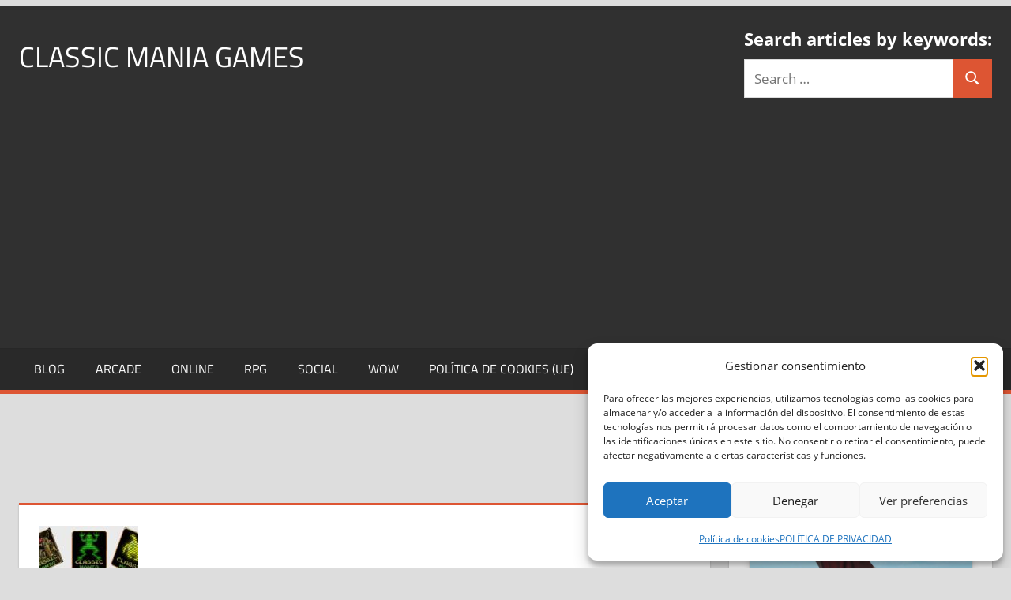

--- FILE ---
content_type: text/html; charset=UTF-8
request_url: https://classicmaniagames.com/social/arcade-gaming/
body_size: 19059
content:
<!DOCTYPE html>
<html lang="en-US" xmlns:fb="https://www.facebook.com/2008/fbml" xmlns:addthis="https://www.addthis.com/help/api-spec" >

<head>
<meta charset="UTF-8">
<meta name="viewport" content="width=device-width, initial-scale=1">
<link rel="profile" href="http://gmpg.org/xfn/11">
<link rel="pingback" href="https://classicmaniagames.com/xmlrpc.php">

<style>
#wpadminbar #wp-admin-bar-wccp_free_top_button .ab-icon:before {
	content: "\f160";
	color: #02CA02;
	top: 3px;
}
#wpadminbar #wp-admin-bar-wccp_free_top_button .ab-icon {
	transform: rotate(45deg);
}
</style>
<meta name='robots' content='index, follow, max-image-preview:large, max-snippet:-1, max-video-preview:-1' />

	<!-- This site is optimized with the Yoast SEO plugin v26.7 - https://yoast.com/wordpress/plugins/seo/ -->
	<title>The Arcade Gaming In The 1980’s</title>
	<meta name="description" content="18/03/2022 - Arcade games have become so famous in the year 1980’s. Mostly, the games that are present today are just the enhanced version of the games that were" />
	<link rel="canonical" href="https://classicmaniagames.com/social/arcade-gaming/" />
	<meta property="og:locale" content="en_US" />
	<meta property="og:type" content="article" />
	<meta property="og:title" content="The Arcade Gaming In The 1980’s" />
	<meta property="og:description" content="18/03/2022 - Arcade games have become so famous in the year 1980’s. Mostly, the games that are present today are just the enhanced version of the games that were" />
	<meta property="og:url" content="https://classicmaniagames.com/social/arcade-gaming/" />
	<meta property="og:site_name" content="Classic Mania Games" />
	<meta property="article:published_time" content="2022-03-18T17:38:01+00:00" />
	<meta property="og:image" content="https://classicmaniagames.com/wp-content/uploads/2019/04/Collagge00001.jpg" />
	<meta property="og:image:width" content="666" />
	<meta property="og:image:height" content="464" />
	<meta property="og:image:type" content="image/jpeg" />
	<meta name="author" content="Joaquin" />
	<meta name="twitter:card" content="summary_large_image" />
	<meta name="twitter:label1" content="Written by" />
	<meta name="twitter:data1" content="Joaquin" />
	<meta name="twitter:label2" content="Est. reading time" />
	<meta name="twitter:data2" content="3 minutes" />
	<!-- / Yoast SEO plugin. -->


<link rel='dns-prefetch' href='//s7.addthis.com' />
<link rel="alternate" type="application/rss+xml" title="Classic Mania Games &raquo; Feed" href="https://classicmaniagames.com/feed/" />
<link rel="alternate" type="application/rss+xml" title="Classic Mania Games &raquo; Comments Feed" href="https://classicmaniagames.com/comments/feed/" />
<link rel="alternate" title="oEmbed (JSON)" type="application/json+oembed" href="https://classicmaniagames.com/wp-json/oembed/1.0/embed?url=https%3A%2F%2Fclassicmaniagames.com%2Fsocial%2Farcade-gaming%2F" />
<link rel="alternate" title="oEmbed (XML)" type="text/xml+oembed" href="https://classicmaniagames.com/wp-json/oembed/1.0/embed?url=https%3A%2F%2Fclassicmaniagames.com%2Fsocial%2Farcade-gaming%2F&#038;format=xml" />
<style id='wp-img-auto-sizes-contain-inline-css' type='text/css'>
img:is([sizes=auto i],[sizes^="auto," i]){contain-intrinsic-size:3000px 1500px}
/*# sourceURL=wp-img-auto-sizes-contain-inline-css */
</style>

<link rel='stylesheet' id='tortuga-theme-fonts-css' href='https://classicmaniagames.com/wp-content/fonts/c6758c2394e3767e14b6e1d596fc6317.css?ver=20201110' type='text/css' media='all' />
<style id='wp-emoji-styles-inline-css' type='text/css'>

	img.wp-smiley, img.emoji {
		display: inline !important;
		border: none !important;
		box-shadow: none !important;
		height: 1em !important;
		width: 1em !important;
		margin: 0 0.07em !important;
		vertical-align: -0.1em !important;
		background: none !important;
		padding: 0 !important;
	}
/*# sourceURL=wp-emoji-styles-inline-css */
</style>
<link rel='stylesheet' id='wp-block-library-css' href='https://classicmaniagames.com/wp-includes/css/dist/block-library/style.min.css?ver=6.9' type='text/css' media='all' />
<style id='wp-block-video-inline-css' type='text/css'>
.wp-block-video{box-sizing:border-box}.wp-block-video video{height:auto;vertical-align:middle;width:100%}@supports (position:sticky){.wp-block-video [poster]{object-fit:cover}}.wp-block-video.aligncenter{text-align:center}.wp-block-video :where(figcaption){margin-bottom:1em;margin-top:.5em}
/*# sourceURL=https://classicmaniagames.com/wp-includes/blocks/video/style.min.css */
</style>
<style id='global-styles-inline-css' type='text/css'>
:root{--wp--preset--aspect-ratio--square: 1;--wp--preset--aspect-ratio--4-3: 4/3;--wp--preset--aspect-ratio--3-4: 3/4;--wp--preset--aspect-ratio--3-2: 3/2;--wp--preset--aspect-ratio--2-3: 2/3;--wp--preset--aspect-ratio--16-9: 16/9;--wp--preset--aspect-ratio--9-16: 9/16;--wp--preset--color--black: #000000;--wp--preset--color--cyan-bluish-gray: #abb8c3;--wp--preset--color--white: #ffffff;--wp--preset--color--pale-pink: #f78da7;--wp--preset--color--vivid-red: #cf2e2e;--wp--preset--color--luminous-vivid-orange: #ff6900;--wp--preset--color--luminous-vivid-amber: #fcb900;--wp--preset--color--light-green-cyan: #7bdcb5;--wp--preset--color--vivid-green-cyan: #00d084;--wp--preset--color--pale-cyan-blue: #8ed1fc;--wp--preset--color--vivid-cyan-blue: #0693e3;--wp--preset--color--vivid-purple: #9b51e0;--wp--preset--color--primary: #dd5533;--wp--preset--color--secondary: #c43c1a;--wp--preset--color--tertiary: #aa2200;--wp--preset--color--accent: #3355dd;--wp--preset--color--highlight: #2bc41a;--wp--preset--color--light-gray: #f0f0f0;--wp--preset--color--gray: #999999;--wp--preset--color--dark-gray: #303030;--wp--preset--gradient--vivid-cyan-blue-to-vivid-purple: linear-gradient(135deg,rgb(6,147,227) 0%,rgb(155,81,224) 100%);--wp--preset--gradient--light-green-cyan-to-vivid-green-cyan: linear-gradient(135deg,rgb(122,220,180) 0%,rgb(0,208,130) 100%);--wp--preset--gradient--luminous-vivid-amber-to-luminous-vivid-orange: linear-gradient(135deg,rgb(252,185,0) 0%,rgb(255,105,0) 100%);--wp--preset--gradient--luminous-vivid-orange-to-vivid-red: linear-gradient(135deg,rgb(255,105,0) 0%,rgb(207,46,46) 100%);--wp--preset--gradient--very-light-gray-to-cyan-bluish-gray: linear-gradient(135deg,rgb(238,238,238) 0%,rgb(169,184,195) 100%);--wp--preset--gradient--cool-to-warm-spectrum: linear-gradient(135deg,rgb(74,234,220) 0%,rgb(151,120,209) 20%,rgb(207,42,186) 40%,rgb(238,44,130) 60%,rgb(251,105,98) 80%,rgb(254,248,76) 100%);--wp--preset--gradient--blush-light-purple: linear-gradient(135deg,rgb(255,206,236) 0%,rgb(152,150,240) 100%);--wp--preset--gradient--blush-bordeaux: linear-gradient(135deg,rgb(254,205,165) 0%,rgb(254,45,45) 50%,rgb(107,0,62) 100%);--wp--preset--gradient--luminous-dusk: linear-gradient(135deg,rgb(255,203,112) 0%,rgb(199,81,192) 50%,rgb(65,88,208) 100%);--wp--preset--gradient--pale-ocean: linear-gradient(135deg,rgb(255,245,203) 0%,rgb(182,227,212) 50%,rgb(51,167,181) 100%);--wp--preset--gradient--electric-grass: linear-gradient(135deg,rgb(202,248,128) 0%,rgb(113,206,126) 100%);--wp--preset--gradient--midnight: linear-gradient(135deg,rgb(2,3,129) 0%,rgb(40,116,252) 100%);--wp--preset--font-size--small: 13px;--wp--preset--font-size--medium: 20px;--wp--preset--font-size--large: 36px;--wp--preset--font-size--x-large: 42px;--wp--preset--spacing--20: 0.44rem;--wp--preset--spacing--30: 0.67rem;--wp--preset--spacing--40: 1rem;--wp--preset--spacing--50: 1.5rem;--wp--preset--spacing--60: 2.25rem;--wp--preset--spacing--70: 3.38rem;--wp--preset--spacing--80: 5.06rem;--wp--preset--shadow--natural: 6px 6px 9px rgba(0, 0, 0, 0.2);--wp--preset--shadow--deep: 12px 12px 50px rgba(0, 0, 0, 0.4);--wp--preset--shadow--sharp: 6px 6px 0px rgba(0, 0, 0, 0.2);--wp--preset--shadow--outlined: 6px 6px 0px -3px rgb(255, 255, 255), 6px 6px rgb(0, 0, 0);--wp--preset--shadow--crisp: 6px 6px 0px rgb(0, 0, 0);}:where(.is-layout-flex){gap: 0.5em;}:where(.is-layout-grid){gap: 0.5em;}body .is-layout-flex{display: flex;}.is-layout-flex{flex-wrap: wrap;align-items: center;}.is-layout-flex > :is(*, div){margin: 0;}body .is-layout-grid{display: grid;}.is-layout-grid > :is(*, div){margin: 0;}:where(.wp-block-columns.is-layout-flex){gap: 2em;}:where(.wp-block-columns.is-layout-grid){gap: 2em;}:where(.wp-block-post-template.is-layout-flex){gap: 1.25em;}:where(.wp-block-post-template.is-layout-grid){gap: 1.25em;}.has-black-color{color: var(--wp--preset--color--black) !important;}.has-cyan-bluish-gray-color{color: var(--wp--preset--color--cyan-bluish-gray) !important;}.has-white-color{color: var(--wp--preset--color--white) !important;}.has-pale-pink-color{color: var(--wp--preset--color--pale-pink) !important;}.has-vivid-red-color{color: var(--wp--preset--color--vivid-red) !important;}.has-luminous-vivid-orange-color{color: var(--wp--preset--color--luminous-vivid-orange) !important;}.has-luminous-vivid-amber-color{color: var(--wp--preset--color--luminous-vivid-amber) !important;}.has-light-green-cyan-color{color: var(--wp--preset--color--light-green-cyan) !important;}.has-vivid-green-cyan-color{color: var(--wp--preset--color--vivid-green-cyan) !important;}.has-pale-cyan-blue-color{color: var(--wp--preset--color--pale-cyan-blue) !important;}.has-vivid-cyan-blue-color{color: var(--wp--preset--color--vivid-cyan-blue) !important;}.has-vivid-purple-color{color: var(--wp--preset--color--vivid-purple) !important;}.has-black-background-color{background-color: var(--wp--preset--color--black) !important;}.has-cyan-bluish-gray-background-color{background-color: var(--wp--preset--color--cyan-bluish-gray) !important;}.has-white-background-color{background-color: var(--wp--preset--color--white) !important;}.has-pale-pink-background-color{background-color: var(--wp--preset--color--pale-pink) !important;}.has-vivid-red-background-color{background-color: var(--wp--preset--color--vivid-red) !important;}.has-luminous-vivid-orange-background-color{background-color: var(--wp--preset--color--luminous-vivid-orange) !important;}.has-luminous-vivid-amber-background-color{background-color: var(--wp--preset--color--luminous-vivid-amber) !important;}.has-light-green-cyan-background-color{background-color: var(--wp--preset--color--light-green-cyan) !important;}.has-vivid-green-cyan-background-color{background-color: var(--wp--preset--color--vivid-green-cyan) !important;}.has-pale-cyan-blue-background-color{background-color: var(--wp--preset--color--pale-cyan-blue) !important;}.has-vivid-cyan-blue-background-color{background-color: var(--wp--preset--color--vivid-cyan-blue) !important;}.has-vivid-purple-background-color{background-color: var(--wp--preset--color--vivid-purple) !important;}.has-black-border-color{border-color: var(--wp--preset--color--black) !important;}.has-cyan-bluish-gray-border-color{border-color: var(--wp--preset--color--cyan-bluish-gray) !important;}.has-white-border-color{border-color: var(--wp--preset--color--white) !important;}.has-pale-pink-border-color{border-color: var(--wp--preset--color--pale-pink) !important;}.has-vivid-red-border-color{border-color: var(--wp--preset--color--vivid-red) !important;}.has-luminous-vivid-orange-border-color{border-color: var(--wp--preset--color--luminous-vivid-orange) !important;}.has-luminous-vivid-amber-border-color{border-color: var(--wp--preset--color--luminous-vivid-amber) !important;}.has-light-green-cyan-border-color{border-color: var(--wp--preset--color--light-green-cyan) !important;}.has-vivid-green-cyan-border-color{border-color: var(--wp--preset--color--vivid-green-cyan) !important;}.has-pale-cyan-blue-border-color{border-color: var(--wp--preset--color--pale-cyan-blue) !important;}.has-vivid-cyan-blue-border-color{border-color: var(--wp--preset--color--vivid-cyan-blue) !important;}.has-vivid-purple-border-color{border-color: var(--wp--preset--color--vivid-purple) !important;}.has-vivid-cyan-blue-to-vivid-purple-gradient-background{background: var(--wp--preset--gradient--vivid-cyan-blue-to-vivid-purple) !important;}.has-light-green-cyan-to-vivid-green-cyan-gradient-background{background: var(--wp--preset--gradient--light-green-cyan-to-vivid-green-cyan) !important;}.has-luminous-vivid-amber-to-luminous-vivid-orange-gradient-background{background: var(--wp--preset--gradient--luminous-vivid-amber-to-luminous-vivid-orange) !important;}.has-luminous-vivid-orange-to-vivid-red-gradient-background{background: var(--wp--preset--gradient--luminous-vivid-orange-to-vivid-red) !important;}.has-very-light-gray-to-cyan-bluish-gray-gradient-background{background: var(--wp--preset--gradient--very-light-gray-to-cyan-bluish-gray) !important;}.has-cool-to-warm-spectrum-gradient-background{background: var(--wp--preset--gradient--cool-to-warm-spectrum) !important;}.has-blush-light-purple-gradient-background{background: var(--wp--preset--gradient--blush-light-purple) !important;}.has-blush-bordeaux-gradient-background{background: var(--wp--preset--gradient--blush-bordeaux) !important;}.has-luminous-dusk-gradient-background{background: var(--wp--preset--gradient--luminous-dusk) !important;}.has-pale-ocean-gradient-background{background: var(--wp--preset--gradient--pale-ocean) !important;}.has-electric-grass-gradient-background{background: var(--wp--preset--gradient--electric-grass) !important;}.has-midnight-gradient-background{background: var(--wp--preset--gradient--midnight) !important;}.has-small-font-size{font-size: var(--wp--preset--font-size--small) !important;}.has-medium-font-size{font-size: var(--wp--preset--font-size--medium) !important;}.has-large-font-size{font-size: var(--wp--preset--font-size--large) !important;}.has-x-large-font-size{font-size: var(--wp--preset--font-size--x-large) !important;}
/*# sourceURL=global-styles-inline-css */
</style>

<style id='classic-theme-styles-inline-css' type='text/css'>
/*! This file is auto-generated */
.wp-block-button__link{color:#fff;background-color:#32373c;border-radius:9999px;box-shadow:none;text-decoration:none;padding:calc(.667em + 2px) calc(1.333em + 2px);font-size:1.125em}.wp-block-file__button{background:#32373c;color:#fff;text-decoration:none}
/*# sourceURL=/wp-includes/css/classic-themes.min.css */
</style>
<link rel='stylesheet' id='toc-screen-css' href='https://classicmaniagames.com/wp-content/plugins/table-of-contents-plus/screen.min.css?ver=2411.1' type='text/css' media='all' />
<link rel='stylesheet' id='cmplz-general-css' href='https://classicmaniagames.com/wp-content/plugins/complianz-gdpr/assets/css/cookieblocker.min.css?ver=1741710170' type='text/css' media='all' />
<link rel='stylesheet' id='crp-style-rounded-thumbs-css' href='https://classicmaniagames.com/wp-content/plugins/contextual-related-posts/css/rounded-thumbs.min.css?ver=4.1.0' type='text/css' media='all' />
<style id='crp-style-rounded-thumbs-inline-css' type='text/css'>

			.crp_related.crp-rounded-thumbs a {
				width: 150px;
                height: 150px;
				text-decoration: none;
			}
			.crp_related.crp-rounded-thumbs img {
				max-width: 150px;
				margin: auto;
			}
			.crp_related.crp-rounded-thumbs .crp_title {
				width: 100%;
			}
			
/*# sourceURL=crp-style-rounded-thumbs-inline-css */
</style>
<link rel='stylesheet' id='tortuga-stylesheet-css' href='https://classicmaniagames.com/wp-content/themes/tortuga/style.css?ver=2.4.1' type='text/css' media='all' />
<style id='tortuga-stylesheet-inline-css' type='text/css'>
.site-description { position: absolute; clip: rect(1px, 1px, 1px, 1px); width: 1px; height: 1px; overflow: hidden; }
/*# sourceURL=tortuga-stylesheet-inline-css */
</style>
<link rel='stylesheet' id='tortuga-safari-flexbox-fixes-css' href='https://classicmaniagames.com/wp-content/themes/tortuga/assets/css/safari-flexbox-fixes.css?ver=20200420' type='text/css' media='all' />
<link rel='stylesheet' id='addthis_all_pages-css' href='https://classicmaniagames.com/wp-content/plugins/addthis/frontend/build/addthis_wordpress_public.min.css?ver=6.9' type='text/css' media='all' />
<script type="text/javascript" src="https://classicmaniagames.com/wp-includes/js/jquery/jquery.min.js?ver=3.7.1" id="jquery-core-js"></script>
<script type="text/javascript" src="https://classicmaniagames.com/wp-includes/js/jquery/jquery-migrate.min.js?ver=3.4.1" id="jquery-migrate-js"></script>
<script type="text/javascript" src="https://classicmaniagames.com/wp-content/themes/tortuga/assets/js/svgxuse.min.js?ver=1.2.6" id="svgxuse-js"></script>
<link rel="https://api.w.org/" href="https://classicmaniagames.com/wp-json/" /><link rel="alternate" title="JSON" type="application/json" href="https://classicmaniagames.com/wp-json/wp/v2/posts/398" /><link rel="EditURI" type="application/rsd+xml" title="RSD" href="https://classicmaniagames.com/xmlrpc.php?rsd" />
<meta name="generator" content="WordPress 6.9" />
<link rel='shortlink' href='https://classicmaniagames.com/?p=398' />
<style>[class$="woocommerce-product-gallery__trigger"] {display:none !important;}</style><script id="wpcp_disable_selection" type="text/javascript">
var image_save_msg='You are not allowed to save images!';
	var no_menu_msg='Context Menu disabled!';
	var smessage = "Content is protected !!";

function disableEnterKey(e)
{
	var elemtype = e.target.tagName;
	
	elemtype = elemtype.toUpperCase();
	
	if (elemtype == "TEXT" || elemtype == "TEXTAREA" || elemtype == "INPUT" || elemtype == "PASSWORD" || elemtype == "SELECT" || elemtype == "OPTION" || elemtype == "EMBED")
	{
		elemtype = 'TEXT';
	}
	
	if (e.ctrlKey){
     var key;
     if(window.event)
          key = window.event.keyCode;     //IE
     else
          key = e.which;     //firefox (97)
    //if (key != 17) alert(key);
     if (elemtype!= 'TEXT' && (key == 97 || key == 65 || key == 67 || key == 99 || key == 88 || key == 120 || key == 26 || key == 85  || key == 86 || key == 83 || key == 43 || key == 73))
     {
		if(wccp_free_iscontenteditable(e)) return true;
		show_wpcp_message('You are not allowed to copy content or view source');
		return false;
     }else
     	return true;
     }
}


/*For contenteditable tags*/
function wccp_free_iscontenteditable(e)
{
	var e = e || window.event; // also there is no e.target property in IE. instead IE uses window.event.srcElement
  	
	var target = e.target || e.srcElement;

	var elemtype = e.target.nodeName;
	
	elemtype = elemtype.toUpperCase();
	
	var iscontenteditable = "false";
		
	if(typeof target.getAttribute!="undefined" ) iscontenteditable = target.getAttribute("contenteditable"); // Return true or false as string
	
	var iscontenteditable2 = false;
	
	if(typeof target.isContentEditable!="undefined" ) iscontenteditable2 = target.isContentEditable; // Return true or false as boolean

	if(target.parentElement.isContentEditable) iscontenteditable2 = true;
	
	if (iscontenteditable == "true" || iscontenteditable2 == true)
	{
		if(typeof target.style!="undefined" ) target.style.cursor = "text";
		
		return true;
	}
}

////////////////////////////////////
function disable_copy(e)
{	
	var e = e || window.event; // also there is no e.target property in IE. instead IE uses window.event.srcElement
	
	var elemtype = e.target.tagName;
	
	elemtype = elemtype.toUpperCase();
	
	if (elemtype == "TEXT" || elemtype == "TEXTAREA" || elemtype == "INPUT" || elemtype == "PASSWORD" || elemtype == "SELECT" || elemtype == "OPTION" || elemtype == "EMBED")
	{
		elemtype = 'TEXT';
	}
	
	if(wccp_free_iscontenteditable(e)) return true;
	
	var isSafari = /Safari/.test(navigator.userAgent) && /Apple Computer/.test(navigator.vendor);
	
	var checker_IMG = '';
	if (elemtype == "IMG" && checker_IMG == 'checked' && e.detail >= 2) {show_wpcp_message(alertMsg_IMG);return false;}
	if (elemtype != "TEXT")
	{
		if (smessage !== "" && e.detail == 2)
			show_wpcp_message(smessage);
		
		if (isSafari)
			return true;
		else
			return false;
	}	
}

//////////////////////////////////////////
function disable_copy_ie()
{
	var e = e || window.event;
	var elemtype = window.event.srcElement.nodeName;
	elemtype = elemtype.toUpperCase();
	if(wccp_free_iscontenteditable(e)) return true;
	if (elemtype == "IMG") {show_wpcp_message(alertMsg_IMG);return false;}
	if (elemtype != "TEXT" && elemtype != "TEXTAREA" && elemtype != "INPUT" && elemtype != "PASSWORD" && elemtype != "SELECT" && elemtype != "OPTION" && elemtype != "EMBED")
	{
		return false;
	}
}	
function reEnable()
{
	return true;
}
document.onkeydown = disableEnterKey;
document.onselectstart = disable_copy_ie;
if(navigator.userAgent.indexOf('MSIE')==-1)
{
	document.onmousedown = disable_copy;
	document.onclick = reEnable;
}
function disableSelection(target)
{
    //For IE This code will work
    if (typeof target.onselectstart!="undefined")
    target.onselectstart = disable_copy_ie;
    
    //For Firefox This code will work
    else if (typeof target.style.MozUserSelect!="undefined")
    {target.style.MozUserSelect="none";}
    
    //All other  (ie: Opera) This code will work
    else
    target.onmousedown=function(){return false}
    target.style.cursor = "default";
}
//Calling the JS function directly just after body load
window.onload = function(){disableSelection(document.body);};

//////////////////special for safari Start////////////////
var onlongtouch;
var timer;
var touchduration = 1000; //length of time we want the user to touch before we do something

var elemtype = "";
function touchstart(e) {
	var e = e || window.event;
  // also there is no e.target property in IE.
  // instead IE uses window.event.srcElement
  	var target = e.target || e.srcElement;
	
	elemtype = window.event.srcElement.nodeName;
	
	elemtype = elemtype.toUpperCase();
	
	if(!wccp_pro_is_passive()) e.preventDefault();
	if (!timer) {
		timer = setTimeout(onlongtouch, touchduration);
	}
}

function touchend() {
    //stops short touches from firing the event
    if (timer) {
        clearTimeout(timer);
        timer = null;
    }
	onlongtouch();
}

onlongtouch = function(e) { //this will clear the current selection if anything selected
	
	if (elemtype != "TEXT" && elemtype != "TEXTAREA" && elemtype != "INPUT" && elemtype != "PASSWORD" && elemtype != "SELECT" && elemtype != "EMBED" && elemtype != "OPTION")	
	{
		if (window.getSelection) {
			if (window.getSelection().empty) {  // Chrome
			window.getSelection().empty();
			} else if (window.getSelection().removeAllRanges) {  // Firefox
			window.getSelection().removeAllRanges();
			}
		} else if (document.selection) {  // IE?
			document.selection.empty();
		}
		return false;
	}
};

document.addEventListener("DOMContentLoaded", function(event) { 
    window.addEventListener("touchstart", touchstart, false);
    window.addEventListener("touchend", touchend, false);
});

function wccp_pro_is_passive() {

  var cold = false,
  hike = function() {};

  try {
	  const object1 = {};
  var aid = Object.defineProperty(object1, 'passive', {
  get() {cold = true}
  });
  window.addEventListener('test', hike, aid);
  window.removeEventListener('test', hike, aid);
  } catch (e) {}

  return cold;
}
/*special for safari End*/
</script>
<script id="wpcp_disable_Right_Click" type="text/javascript">
document.ondragstart = function() { return false;}
	function nocontext(e) {
	   return false;
	}
	document.oncontextmenu = nocontext;
</script>
<style>
.unselectable
{
-moz-user-select:none;
-webkit-user-select:none;
cursor: default;
}
html
{
-webkit-touch-callout: none;
-webkit-user-select: none;
-khtml-user-select: none;
-moz-user-select: none;
-ms-user-select: none;
user-select: none;
-webkit-tap-highlight-color: rgba(0,0,0,0);
}
</style>
<script id="wpcp_css_disable_selection" type="text/javascript">
var e = document.getElementsByTagName('body')[0];
if(e)
{
	e.setAttribute('unselectable',"on");
}
</script>
			<style>.cmplz-hidden {
					display: none !important;
				}</style>

<script type="application/ld+json" class="saswp-schema-markup-output">
[{"@context":"https:\/\/schema.org\/","@type":"Event","@id":"https:\/\/classicmaniagames.com\/social\/arcade-gaming\/#event","url":"https:\/\/classicmaniagames.com\/social\/arcade-gaming\/","name":"Event","description":"Description","location":[[],{"@type":"Place","name":"Location"}],"startDate":"","endDate":"","offers":{"@type":"Offer","price":"Offer Price"},"image":[{"@type":"ImageObject","@id":"https:\/\/classicmaniagames.com\/social\/arcade-gaming\/#primaryimage","url":"https:\/\/classicmaniagames.com\/wp-content\/uploads\/2019\/04\/Collagge00001.jpg","width":"1200","height":"836","caption":"arcade games 80s"},{"@type":"ImageObject","url":"https:\/\/classicmaniagames.com\/wp-content\/uploads\/2019\/04\/Collagge00001.jpg","width":"1200","height":"900","caption":"arcade games 80s"},{"@type":"ImageObject","url":"https:\/\/classicmaniagames.com\/wp-content\/uploads\/2019\/04\/Collagge00001.jpg","width":"1200","height":"675","caption":"arcade games 80s"},{"@type":"ImageObject","url":"https:\/\/classicmaniagames.com\/wp-content\/uploads\/2019\/04\/Collagge00001.jpg","width":"666","height":"666","caption":"arcade games 80s"}]},

{"@context":"https:\/\/schema.org\/","@type":"Article","@id":"https:\/\/classicmaniagames.com\/social\/arcade-gaming\/#Article","url":"https:\/\/classicmaniagames.com\/social\/arcade-gaming\/","inLanguage":"en-US","mainEntityOfPage":"https:\/\/classicmaniagames.com\/social\/arcade-gaming\/","headline":"The Arcade Gaming In The 1980\u2019s","description":"Arcade games have become so famous in the year 1980\u2019s. Mostly, the games that are present today are just the","articleBody":"Arcade games have become so famous in the year 1980\u2019s. Mostly, the games that are present today are just the enhanced version of the games that were created before.    During that time, many enjoyed the arcade games. There are so many arcade games in the 80\u2019s that are still famous until now.    Here are some of the most famous arcade games of the 80\u2019s:  Battlezone (Atari Inc)  It was the first arcade that feature 3D environment. The citizens of the US were so impressed about this particular game.  In fact, the Armed Forces of United States got the idea of tanks training from this particular arcade.  Berserk (Universal Research Laboratory)  Was the first game with speaking characters. The people became so curious about this game.    Development costs were really expensive, because of the digitalization of 30 words!    And in fact many games on the market today are just expanded versions of this old arcade game.  Defender (Williams Electronics)  It was a member of VIDEOTOPIA and was made by Eugene Jarvis.    Defender was the first arcade game that has made a great hit among the games produced by Williams Electronics.    It became so famous because of being the first arcade game featuring an artificial world. The game can be presented on the outside view as the player plays the game.  Pac-Man (Bally\/Midway)  This particular game is still famous this present time. There are many versions of this game, people love playing it repeatedly.    The concept of this game is from a Japanese Folktale, it became so famous in Japan making a yen shortage. It also hit the biggest market in US.    Pac-Man has become the cover of Time Magazine and appeared on the Saturday-Morning cartoon. It does not only capture the Gaming world but the music industry as well. Songs are made because of its existence.  Missile Command (Atari Inc)  Another great creation of Atari aside from the famous Battlezone. It was originally called Armageddon.    Missile Command caught the attention of many people of the US because it features a clear reflection of the nuclear conflict in the US. It became so famous that more than 100 arcade games were created.  Gorf (Bally\/Midway)  A very different shoot and slide game compared to other games.    It was the first games to offer different environment on stage-by-stage presentation. It is also one of the talking arcade games.  Donkey Kong (Nintendo Ltd.)  It was one among the first arcade games with whimsical storyline.    Donkey Kong is a story about a giant ape that became curious on a female human. It is also named \u201cJumpman\u201d which is now known by the name of Mario.  Centipede (Atari Inc)  The first arcade game designed by a woman. It was the first colorful arcade that attracts more female players than male arcade players.  Tempest (Atari Inc)  It was the first game produced by Atari that features color vector display. It also features 3D graphics and was inspired by the dream of the designer.  Quantum (Atari Inc)  It was designed by an outside company, which was based on the quantum mechanics.  Star Wars (Atari Inc)  It also became so famous in the US.    Star Wars also Feature 3D environment and characters as well.    It originally uses a joystick; one among the first arcade games which uses it.    These are the famous arcade games of the 80\u2019s. If you want to get hold of the above classic games, you can try visiting some websites that offer download of these classic games.    Find Out More in: Classic Mania Games on Play Store.    Have fun and enjoy the gaming adventure!","keywords":"","datePublished":"2022-03-18T18:38:01+01:00","dateModified":"2022-03-18T18:38:01+01:00","author":{"@type":"Person","name":"Joaquin","url":"https:\/\/classicmaniagames.com\/author\/joclamo\/","sameAs":["https:\/\/classicmaniagames.com"],"image":{"@type":"ImageObject","url":"https:\/\/secure.gravatar.com\/avatar\/bde8f95a99e41753e975548896b1f67e35efbba18c085c1e9b173275cf9e0233?s=96&d=mm&r=g","height":96,"width":96}},"editor":{"@type":"Person","name":"Joaquin","url":"https:\/\/classicmaniagames.com\/author\/joclamo\/","sameAs":["https:\/\/classicmaniagames.com"],"image":{"@type":"ImageObject","url":"https:\/\/secure.gravatar.com\/avatar\/bde8f95a99e41753e975548896b1f67e35efbba18c085c1e9b173275cf9e0233?s=96&d=mm&r=g","height":96,"width":96}},"publisher":{"@type":"Organization","name":"Classic Mania Games","url":"https:\/\/classicmaniagames.com"},"image":[{"@type":"ImageObject","@id":"https:\/\/classicmaniagames.com\/social\/arcade-gaming\/#primaryimage","url":"https:\/\/classicmaniagames.com\/wp-content\/uploads\/2019\/04\/Collagge00001.jpg","width":"1200","height":"836","caption":"arcade games 80s"},{"@type":"ImageObject","url":"https:\/\/classicmaniagames.com\/wp-content\/uploads\/2019\/04\/Collagge00001.jpg","width":"1200","height":"900","caption":"arcade games 80s"},{"@type":"ImageObject","url":"https:\/\/classicmaniagames.com\/wp-content\/uploads\/2019\/04\/Collagge00001.jpg","width":"1200","height":"675","caption":"arcade games 80s"},{"@type":"ImageObject","url":"https:\/\/classicmaniagames.com\/wp-content\/uploads\/2019\/04\/Collagge00001.jpg","width":"666","height":"666","caption":"arcade games 80s"}]}]
</script>

<link rel="amphtml" href="https://classicmaniagames.com/social/arcade-gaming/amp/"><div class='code-block code-block-16' style='margin: 8px 0; clear: both;'>
<!-- INICIO ANUNCIOS AUTOMATICOS ADSENSE Y VALE PARA MOVIL TAMBIEN -->
<script async src="https://pagead2.googlesyndication.com/pagead/js/adsbygoogle.js?client=ca-pub-4374652893867708"
     crossorigin="anonymous"></script>
<!--
<script data-ad-client="ca-pub-4374652893867708" async src="https://pagead2.googlesyndication.com/pagead/js/adsbygoogle.js"></script>
-->
<!-- FIN ANUNCIOS AUTOMATICOS ADSENSE -->

<!-- INICIO ANUNCIOS PAGINAS AMP -->
<!--
<script async custom-element="amp-auto-ads"
        src="https://cdn.ampproject.org/v0/amp-auto-ads-0.1.js">
</script>
-->
<!-- FIN ANUNCIOS PAGINAS AMP -->

<!-- Global site tag (gtag.js) - Google Analytics -->
<script type="text/plain" data-service="google-analytics" data-category="statistics" async data-cmplz-src="https://www.googletagmanager.com/gtag/js?id=G-FYK7QMH63T"></script>
<script>
  window.dataLayer = window.dataLayer || [];
  function gtag(){dataLayer.push(arguments);}
  gtag('js', new Date());

  gtag('config', 'G-FYK7QMH63T');
  ga('set', 'anonymizeIp', true);
  ga('send', 'pageview');
</script>
<!-- FIN GOOGLE ANALITICS CLASSICMANIAGAMES-->


<link rel="alternate" href="https://classicmaniagames.com" hreflang="en-us" />

<!-- SEGUIMIENTO DE ENLACES SALIENTES -->
<script>
/**
* Función que registra un clic en un enlace saliente en Analytics.
* Esta función toma una cadena de URL válida como argumento y la utiliza
* como la etiqueta del evento. Configurar el método de transporte como "beacon" permite que el hit se envíe
* con "navigator.sendBeacon" en el navegador que lo admita.
*/
var captureOutboundLink = function(url) {
   ga('send', 'event', 'outbound', 'click', url, {
     'transport': 'beacon',
     'hitCallback': function(){document.location = url;}
   });
}
</script>
<!-- FIN SEGUIMIENTO DE ENLACES SALIENTES --></div>
</head>

<body data-cmplz=1 class="wp-singular post-template-default single single-post postid-398 single-format-standard wp-embed-responsive wp-theme-tortuga unselectable post-layout-two-columns post-layout-columns">

	
	<div id="page" class="hfeed site">

		<a class="skip-link screen-reader-text" href="#content">Skip to content</a>

		
		
		<header id="masthead" class="site-header clearfix" role="banner">

			<div class="header-main container clearfix">

				<div id="logo" class="site-branding clearfix">

										
			<p class="site-title"><a href="https://classicmaniagames.com/" rel="home">Classic Mania Games</a></p>

								
			<p class="site-description">Apps and games for smartphone, cell phones, browsers, board games and related games.</p>

			
				</div><!-- .site-branding -->

				<div class="header-widgets clearfix">

					<aside id="search-2" class="header-widget widget_search"><h4 class="header-widget-title">Search articles by keywords:</h4>
<form role="search" method="get" class="search-form" action="https://classicmaniagames.com/">
	<label>
		<span class="screen-reader-text">Search for:</span>
		<input type="search" class="search-field"
			placeholder="Search &hellip;"
			value="" name="s"
			title="Search for:" />
	</label>
	<button type="submit" class="search-submit">
		<svg class="icon icon-search" aria-hidden="true" role="img"> <use xlink:href="https://classicmaniagames.com/wp-content/themes/tortuga/assets/icons/genericons-neue.svg#search"></use> </svg>		<span class="screen-reader-text">Search</span>
	</button>
</form>
</aside>
				</div><!-- .header-widgets -->

			</div><!-- .header-main -->

			

	<div id="main-navigation-wrap" class="primary-navigation-wrap">

		<div class="primary-navigation-container container">

			
			<button class="primary-menu-toggle menu-toggle" aria-controls="primary-menu" aria-expanded="false" >
				<svg class="icon icon-menu" aria-hidden="true" role="img"> <use xlink:href="https://classicmaniagames.com/wp-content/themes/tortuga/assets/icons/genericons-neue.svg#menu"></use> </svg><svg class="icon icon-close" aria-hidden="true" role="img"> <use xlink:href="https://classicmaniagames.com/wp-content/themes/tortuga/assets/icons/genericons-neue.svg#close"></use> </svg>				<span class="menu-toggle-text">Menu</span>
			</button>

			<div class="primary-navigation">

				<nav id="site-navigation" class="main-navigation" role="navigation"  aria-label="Primary Menu">

					<ul id="primary-menu" class="menu"><li id="menu-item-340" class="menu-item menu-item-type-post_type menu-item-object-page current_page_parent menu-item-340"><a href="https://classicmaniagames.com/blog/">Blog</a></li>
<li id="menu-item-336" class="menu-item menu-item-type-taxonomy menu-item-object-category menu-item-336"><a href="https://classicmaniagames.com/arcade/">Arcade</a></li>
<li id="menu-item-337" class="menu-item menu-item-type-taxonomy menu-item-object-category menu-item-337"><a href="https://classicmaniagames.com/online/">Online</a></li>
<li id="menu-item-338" class="menu-item menu-item-type-taxonomy menu-item-object-category menu-item-338"><a href="https://classicmaniagames.com/rpg/">Rpg</a></li>
<li id="menu-item-308" class="menu-item menu-item-type-taxonomy menu-item-object-category current-post-ancestor current-menu-parent current-post-parent menu-item-308"><a href="https://classicmaniagames.com/social/">Social</a></li>
<li id="menu-item-527" class="menu-item menu-item-type-taxonomy menu-item-object-category menu-item-527"><a href="https://classicmaniagames.com/wow/">Wow</a></li>
<li id="menu-item-2826" class="menu-item menu-item-type-post_type menu-item-object-page menu-item-2826"><a href="https://classicmaniagames.com/politica-de-cookies-ue/">Política de cookies (UE)</a></li>
</ul>				</nav><!-- #site-navigation -->

			</div><!-- .primary-navigation -->

		</div>

	</div>



		</header><!-- #masthead -->

		
		
		
		<div id="content" class="site-content container clearfix">

	<section id="primary" class="content-single content-area">
		<main id="main" class="site-main" role="main">

		<div class='code-block code-block-1' style='margin: 8px 0; clear: both;'>
<!-- full throtle ANTES DE LA ENTRADA-->
<iframe data-aa='1942456' src='//ad.a-ads.com/1942456?size=728x90' style='width:728px; height:90px; border:0px; padding:0; overflow:hidden; background-color: transparent;'></iframe></div>

<article id="post-398" class="post-398 post type-post status-publish format-standard has-post-thumbnail hentry category-social">

	<img width="125" height="125" src="https://classicmaniagames.com/wp-content/uploads/2019/04/Collagge00001-125x125.jpg" class="attachment-post-thumbnail size-post-thumbnail wp-post-image" alt="The Arcade Gaming In The 1980’s" title="The Arcade Gaming In The 1980’s" decoding="async" srcset="https://classicmaniagames.com/wp-content/uploads/2019/04/Collagge00001-125x125.jpg 125w, https://classicmaniagames.com/wp-content/uploads/2019/04/Collagge00001-150x150.jpg 150w" sizes="(max-width: 125px) 100vw, 125px" />
	<header class="entry-header">

		<h1 class="entry-title">The Arcade Gaming In The 1980’s</h1>
		<div class="entry-meta"><span class="meta-date"><svg class="icon icon-standard" aria-hidden="true" role="img"> <use xlink:href="https://classicmaniagames.com/wp-content/themes/tortuga/assets/icons/genericons-neue.svg#standard"></use> </svg><a href="https://classicmaniagames.com/social/arcade-gaming/" title="18:38" rel="bookmark"><time class="entry-date published updated" datetime="2022-03-18T18:38:01+01:00">18/03/2022</time></a></span><span class="meta-author"> <svg class="icon icon-user" aria-hidden="true" role="img"> <use xlink:href="https://classicmaniagames.com/wp-content/themes/tortuga/assets/icons/genericons-neue.svg#user"></use> </svg><span class="author vcard"><a class="url fn n" href="https://classicmaniagames.com/author/joclamo/" title="View all posts by Joaquin" rel="author">Joaquin</a></span></span><span class="meta-category"> <svg class="icon icon-category" aria-hidden="true" role="img"> <use xlink:href="https://classicmaniagames.com/wp-content/themes/tortuga/assets/icons/genericons-neue.svg#category"></use> </svg><a href="https://classicmaniagames.com/social/" rel="category tag">social</a></span></div>
	</header><!-- .entry-header -->

	<div class="entry-content clearfix">

		<div id="toc_container" class="toc_light_blue no_bullets"><p class="toc_title">Content Table:</p><ul class="toc_list"><li><a href="#battlezone-atari-inc"><span class="toc_number toc_depth_1">1</span> Battlezone (Atari Inc)</a></li><li><a href="#berserk-universal-research-laboratory"><span class="toc_number toc_depth_1">2</span> Berserk (Universal Research Laboratory)</a></li><li><a href="#defender-williams-electronics"><span class="toc_number toc_depth_1">3</span> Defender (Williams Electronics)</a></li><li><a href="#pac-man-ballymidway"><span class="toc_number toc_depth_1">4</span> Pac-Man (Bally/Midway)</a></li><li><a href="#missile-command-atari-inc"><span class="toc_number toc_depth_1">5</span> Missile Command (Atari Inc)</a></li><li><a href="#gorf-ballymidway"><span class="toc_number toc_depth_1">6</span> Gorf (Bally/Midway)</a></li><li><a href="#donkey-kong-nintendo-ltd"><span class="toc_number toc_depth_1">7</span> Donkey Kong (Nintendo Ltd.)</a></li><li><a href="#centipede-atari-inc"><span class="toc_number toc_depth_1">8</span> Centipede (Atari Inc)</a></li><li><a href="#tempest-atari-inc"><span class="toc_number toc_depth_1">9</span> Tempest (Atari Inc)</a></li><li><a href="#quantum-atari-inc"><span class="toc_number toc_depth_1">10</span> Quantum (Atari Inc)</a></li><li><a href="#star-wars-atari-inc"><span class="toc_number toc_depth_1">11</span> Star Wars (Atari Inc)</a></li></ul></div>
<div class="at-above-post addthis_tool" data-url="https://classicmaniagames.com/social/arcade-gaming/"></div><p>Arcade games have become so famous in the year 1980’s. Mostly, the games that are present today are just the enhanced version of the games that were created before.</p>
<p>During that time, many enjoyed the arcade games. There are so many arcade games in the 80’s that are still famous until now.</p>
<p>Here are some of the most famous arcade games of the 80’s:</p>
<h2><span id="battlezone-atari-inc">Battlezone<strong> (Atari Inc)</strong></span></h2>
<p>It was the first arcade that feature 3D environment. The citizens of the US were so impressed about this particular game.<br />
In fact, the Armed Forces of United States got the idea of tanks training from this particular arcade.</p>
<h2><span id="berserk-universal-research-laboratory">Berserk<strong> (Universal Research Laboratory)</strong></span></h2>
<p>Was the first game with speaking characters. The people became so curious about this game.</p>
<p>Development costs were really expensive, because of the digitalization of 30 words!</p>
<p>And in fact many games on the market today are just expanded versions of this old arcade game.</p>
<h2><span id="defender-williams-electronics">Defender (Williams Electronics)</span></h2>
<p>It was a member of VIDEOTOPIA and was made by Eugene Jarvis.</p>
<p><strong>Defender</strong> was the first arcade game that has made a great hit among the games produced by Williams Electronics.</p>
<p>It became so famous because of being the first arcade game featuring an artificial world. The game can be presented on the outside view as the player plays the game.</p>
<h2><span id="pac-man-ballymidway">Pac-Man (Bally/Midway)</span></h2>
<p>This particular game is still famous this present time. There are many versions of this game, people love playing it repeatedly.</p>
<p>The concept of this game is from a Japanese Folktale, it became so famous in Japan making a yen shortage. It also hit the biggest market in US.</p>
<p><strong>Pac-Man</strong> has become the cover of Time Magazine and appeared on the Saturday-Morning cartoon. It does not only capture the Gaming world but the music industry as well. Songs are made because of its existence.</p>
<h2><span id="missile-command-atari-inc">Missile Command (Atari Inc)</span></h2>
<p>Another great creation of Atari aside from the famous Battlezone. It was originally called Armageddon.</p>
<p><strong>Missile Command</strong> caught the attention of many people of the US because it features a clear reflection of the nuclear conflict in the US. It became so famous that more than 100 arcade games were created.</p>
<h2><span id="gorf-ballymidway">Gorf (Bally/Midway)</span></h2>
<p>A very different shoot and slide game compared to other games.</p>
<p>It was the first games to offer different environment on stage-by-stage presentation. It is also one of the talking arcade games.</p>
<h2><span id="donkey-kong-nintendo-ltd">Donkey Kong (Nintendo Ltd.)</span></h2>
<p>It was one among the first arcade games with whimsical storyline.</p>
<p><strong>Donkey Kong</strong> is a story about a giant ape that became curious on a female human. It is also named “Jumpman” which is now known by the name of Mario.</p>
<h2><span id="centipede-atari-inc">Centipede (Atari Inc)</span></h2>
<p>The first arcade game designed by a woman. It was the first colorful arcade that attracts more female players than male arcade players.</p>
<h2><span id="tempest-atari-inc">Tempest (Atari Inc)</span></h2>
<p>It was the first game produced by Atari that features color vector display. It also features 3D graphics and was inspired by the dream of the designer.</p>
<h2><span id="quantum-atari-inc">Quantum (Atari Inc)</span></h2>
<p>It was designed by an outside company, which was based on the quantum mechanics.</p>
<h2><span id="star-wars-atari-inc">Star Wars (Atari Inc)</span></h2>
<p>It also became so famous in the US.</p>
<p><strong>Star Wars</strong> also Feature 3D environment and characters as well.</p>
<p>It originally uses a joystick; one among the first arcade games which uses it.</p>
<p>These are the famous arcade games of the 80’s. If you want to get hold of the above classic games, you can try visiting some websites that offer download of these classic games.</p>
<p>Find Out More in: <a href="https://play.google.com/store/apps/developer?id=Classic+Mania+Games&amp;hl=en" target="_blank" rel="noopener noreferrer">Classic Mania Games on Play Store</a>.</p>
<p>Have fun and enjoy the gaming adventure!</p>
<div class="crp_related     crp-rounded-thumbs"><h3>Related Posts:</h3><ul><li><a href="https://classicmaniagames.com/blog/the-good-old-arcade-game-history-and-development/"  rel="nofollow"    class="crp_link post-1381"><figure><img decoding="async" width="150" height="150" src="https://classicmaniagames.com/wp-content/uploads/the-good-old-arcade-game-history-and-development-150x150.jpg" class="crp_featured crp_thumb thumbnail" alt="the-good-old-arcade-game-history-and-development" style="" title="The Good Old Arcade Game: History And Development" /></figure><span class="crp_title">The Good Old Arcade Game: History And Development</span></a></li><li><a href="https://classicmaniagames.com/blog/the-history-of-arcade-games/"  rel="nofollow"    class="crp_link post-1383"><figure><img decoding="async" width="150" height="150" src="https://classicmaniagames.com/wp-content/uploads/the-history-of-arcade-games-150x150.jpg" class="crp_featured crp_thumb thumbnail" alt="the-history-of-arcade-games" style="" title="The History Of Arcade Games" /></figure><span class="crp_title">The History Of Arcade Games</span></a></li><li><a href="https://classicmaniagames.com/blog/how-to-download-and-play-free-arcade-games/"  rel="nofollow"    class="crp_link post-1011"><figure><img loading="lazy" decoding="async" width="150" height="150" src="https://classicmaniagames.com/wp-content/uploads/how-to-download-and-play-free-arcade-games-150x150.jpg" class="crp_featured crp_thumb thumbnail" alt="how-to-download-and-play-free-arcade-games" style="" title="How to download and play free arcade games" /></figure><span class="crp_title">How to download and play free arcade games</span></a></li></ul><div class="crp_clear"></div></div><!-- AddThis Advanced Settings above via filter on the_content --><!-- AddThis Advanced Settings below via filter on the_content --><!-- AddThis Advanced Settings generic via filter on the_content --><!-- AddThis Share Buttons above via filter on the_content --><!-- AddThis Share Buttons below via filter on the_content --><div class="at-below-post addthis_tool" data-url="https://classicmaniagames.com/social/arcade-gaming/"></div><!-- AddThis Share Buttons generic via filter on the_content -->
		
	</div><!-- .entry-content -->

	<footer class="entry-footer">

						
	<nav class="navigation post-navigation" aria-label="Posts">
		<h2 class="screen-reader-text">Post navigation</h2>
		<div class="nav-links"><div class="nav-previous"><a href="https://classicmaniagames.com/how-to/gaming-for-newbies/" rel="prev"><span class="screen-reader-text">Previous Post:</span>Essential Tips on Gaming for Newbies: The World of Internet Games</a></div><div class="nav-next"><a href="https://classicmaniagames.com/casual/evolution-of-casual-games/" rel="next"><span class="screen-reader-text">Next Post:</span>Evolution of Casual Games</a></div></div>
	</nav>
	</footer><!-- .entry-footer -->

</article>

		</main><!-- #main -->
	</section><!-- #primary -->

	
	<section id="secondary" class="sidebar widget-area clearfix" role="complementary">

		<div class="widget-wrap"><aside id="execphp-2" class="widget widget_execphp clearfix">			<div class="execphpwidget"><h3>Latest video on our Classic Mania Games youtube channel</h3>
<p><iframe data-placeholder-image="https://classicmaniagames.com/wp-content/uploads/complianz/placeholders/youtube7zLhhnAFzHU-maxresdefault.webp" data-category="marketing" data-service="youtube" class="cmplz-placeholder-element cmplz-iframe cmplz-iframe-styles cmplz-video " data-cmplz-target="src" data-src-cmplz="https://www.youtube.com/embed/7zLhhnAFzHU" width="320" height="200"  src="about:blank"  frameborder="0" allowfullscreen></iframe></p>
</div>
		</aside></div>
		<div class="widget-wrap"><aside id="recent-posts-4" class="widget widget_recent_entries clearfix">
		<div class="widget-header"><h3 class="widget-title">RECENT POSTS</h3></div>
		<ul>
											<li>
					<a href="https://classicmaniagames.com/uebs-2-battles/uebs-2-10000-robots-vs-50000-orcs-epic-battle-showdown/">UEBS-2: 10,000 Robots vs 50,000 Orcs &#8211; Epic Battle Showdown!</a>
									</li>
											<li>
					<a href="https://classicmaniagames.com/uebs-2-battles/10-000-samurai-vs-15-000-aztecs-uebs-2-clash/">10.000 Samurai vs 15.000 Aztecs: UEBS-2 Clash!</a>
									</li>
											<li>
					<a href="https://classicmaniagames.com/uebs-2-battles/steampunk-assassin-vs-15000-samurai-uebs-2-epic-showdown/">Steampunk Assassin vs 15,000 Samurai: UEBS-2 Showdown!</a>
									</li>
											<li>
					<a href="https://classicmaniagames.com/blog/online-games-you-think-you-decide/">Online Games: You Think, You Decide</a>
									</li>
											<li>
					<a href="https://classicmaniagames.com/blog/playing-online-games-comfortably-hands/">Playing Online Games Comfortably: Hands</a>
									</li>
					</ul>

		</aside></div><div class="widget-wrap"><aside id="pages-3" class="widget widget_pages clearfix"><div class="widget-header"><h3 class="widget-title">LEGAL DOCUMENTS</h3></div>
			<ul>
				<li class="page_item page-item-86"><a href="https://classicmaniagames.com/aviso-legal-condiciones-uso/">AVISO LEGAL Y CONDICIONES DE USO (LEGAL NOTICE AND CONDITIONS OF USE. in spanish)</a></li>
<li class="page_item page-item-14"><a href="https://classicmaniagames.com/texto-legal-politica-cookies/">POLITICA DE COOKIES</a></li>
<li class="page_item page-item-2825"><a href="https://classicmaniagames.com/politica-de-cookies-ue/">Política de cookies (UE)</a></li>
<li class="page_item page-item-90"><a href="https://classicmaniagames.com/politica-de-privacidad/">POLÍTICA DE PRIVACIDAD</a></li>
			</ul>

			</aside></div><div class="widget-wrap"><aside id="media_image-2" class="widget widget_media_image clearfix"><div class="widget-header"><h3 class="widget-title">CERTIFICATION ENTITY</h3></div><a href="https://comodo.com"><img width="113" height="59" src="https://classicmaniagames.com/wp-content/uploads/2019/04/comodo_secure_seal_113x59_transp.png" class="image wp-image-382  attachment-full size-full" alt="" style="max-width: 100%; height: auto;" decoding="async" loading="lazy" srcset="https://classicmaniagames.com/wp-content/uploads/2019/04/comodo_secure_seal_113x59_transp.png 113w, https://classicmaniagames.com/wp-content/uploads/2019/04/comodo_secure_seal_113x59_transp-75x39.png 75w" sizes="auto, (max-width: 113px) 100vw, 113px" /></a></aside></div><div class="widget-wrap"><aside id="block-5" class="widget widget_block widget_media_video clearfix">
<figure class="wp-block-video"></figure>
</aside></div>
	</section><!-- #secondary -->



	</div><!-- #content -->

	
	<div id="footer" class="footer-wrap">

		<footer id="colophon" class="site-footer container clearfix" role="contentinfo">

			
			<div id="footer-text" class="site-info">
				
	<span class="credit-link">
		WordPress Theme: Tortuga by ThemeZee.	</span>

				</div><!-- .site-info -->

		</footer><!-- #colophon -->

	</div>

</div><!-- #page -->

<script type="speculationrules">
{"prefetch":[{"source":"document","where":{"and":[{"href_matches":"/*"},{"not":{"href_matches":["/wp-*.php","/wp-admin/*","/wp-content/uploads/*","/wp-content/*","/wp-content/plugins/*","/wp-content/themes/tortuga/*","/*\\?(.+)"]}},{"not":{"selector_matches":"a[rel~=\"nofollow\"]"}},{"not":{"selector_matches":".no-prefetch, .no-prefetch a"}}]},"eagerness":"conservative"}]}
</script>
	<div id="wpcp-error-message" class="msgmsg-box-wpcp hideme"><span>error: </span>Content is protected !!</div>
	<script>
	var timeout_result;
	function show_wpcp_message(smessage)
	{
		if (smessage !== "")
			{
			var smessage_text = '<span>Alert: </span>'+smessage;
			document.getElementById("wpcp-error-message").innerHTML = smessage_text;
			document.getElementById("wpcp-error-message").className = "msgmsg-box-wpcp warning-wpcp showme";
			clearTimeout(timeout_result);
			timeout_result = setTimeout(hide_message, 3000);
			}
	}
	function hide_message()
	{
		document.getElementById("wpcp-error-message").className = "msgmsg-box-wpcp warning-wpcp hideme";
	}
	</script>
		<style>
	@media print {
	body * {display: none !important;}
		body:after {
		content: "You are not allowed to print preview this page, Thank you"; }
	}
	</style>
		<style type="text/css">
	#wpcp-error-message {
	    direction: ltr;
	    text-align: center;
	    transition: opacity 900ms ease 0s;
	    z-index: 99999999;
	}
	.hideme {
    	opacity:0;
    	visibility: hidden;
	}
	.showme {
    	opacity:1;
    	visibility: visible;
	}
	.msgmsg-box-wpcp {
		border:1px solid #f5aca6;
		border-radius: 10px;
		color: #555;
		font-family: Tahoma;
		font-size: 11px;
		margin: 10px;
		padding: 10px 36px;
		position: fixed;
		width: 255px;
		top: 50%;
  		left: 50%;
  		margin-top: -10px;
  		margin-left: -130px;
  		-webkit-box-shadow: 0px 0px 34px 2px rgba(242,191,191,1);
		-moz-box-shadow: 0px 0px 34px 2px rgba(242,191,191,1);
		box-shadow: 0px 0px 34px 2px rgba(242,191,191,1);
	}
	.msgmsg-box-wpcp span {
		font-weight:bold;
		text-transform:uppercase;
	}
		.warning-wpcp {
		background:#ffecec url('https://classicmaniagames.com/wp-content/plugins/wp-content-copy-protector/images/warning.png') no-repeat 10px 50%;
	}
    </style>

<!-- Consent Management powered by Complianz | GDPR/CCPA Cookie Consent https://wordpress.org/plugins/complianz-gdpr -->
<div id="cmplz-cookiebanner-container"><div class="cmplz-cookiebanner cmplz-hidden banner-1 banner-a optin cmplz-bottom-right cmplz-categories-type-view-preferences" aria-modal="true" data-nosnippet="true" role="dialog" aria-live="polite" aria-labelledby="cmplz-header-1-optin" aria-describedby="cmplz-message-1-optin">
	<div class="cmplz-header">
		<div class="cmplz-logo"></div>
		<div class="cmplz-title" id="cmplz-header-1-optin">Gestionar consentimiento</div>
		<div class="cmplz-close" tabindex="0" role="button" aria-label="Close dialog">
			<svg aria-hidden="true" focusable="false" data-prefix="fas" data-icon="times" class="svg-inline--fa fa-times fa-w-11" role="img" xmlns="http://www.w3.org/2000/svg" viewBox="0 0 352 512"><path fill="currentColor" d="M242.72 256l100.07-100.07c12.28-12.28 12.28-32.19 0-44.48l-22.24-22.24c-12.28-12.28-32.19-12.28-44.48 0L176 189.28 75.93 89.21c-12.28-12.28-32.19-12.28-44.48 0L9.21 111.45c-12.28 12.28-12.28 32.19 0 44.48L109.28 256 9.21 356.07c-12.28 12.28-12.28 32.19 0 44.48l22.24 22.24c12.28 12.28 32.2 12.28 44.48 0L176 322.72l100.07 100.07c12.28 12.28 32.2 12.28 44.48 0l22.24-22.24c12.28-12.28 12.28-32.19 0-44.48L242.72 256z"></path></svg>
		</div>
	</div>

	<div class="cmplz-divider cmplz-divider-header"></div>
	<div class="cmplz-body">
		<div class="cmplz-message" id="cmplz-message-1-optin">Para ofrecer las mejores experiencias, utilizamos tecnologías como las cookies para almacenar y/o acceder a la información del dispositivo. El consentimiento de estas tecnologías nos permitirá procesar datos como el comportamiento de navegación o las identificaciones únicas en este sitio. No consentir o retirar el consentimiento, puede afectar negativamente a ciertas características y funciones.</div>
		<!-- categories start -->
		<div class="cmplz-categories">
			<details class="cmplz-category cmplz-functional" >
				<summary>
						<span class="cmplz-category-header">
							<span class="cmplz-category-title">Funcional</span>
							<span class='cmplz-always-active'>
								<span class="cmplz-banner-checkbox">
									<input type="checkbox"
										   id="cmplz-functional-optin"
										   data-category="cmplz_functional"
										   class="cmplz-consent-checkbox cmplz-functional"
										   size="40"
										   value="1"/>
									<label class="cmplz-label" for="cmplz-functional-optin"><span class="screen-reader-text">Funcional</span></label>
								</span>
								Always active							</span>
							<span class="cmplz-icon cmplz-open">
								<svg xmlns="http://www.w3.org/2000/svg" viewBox="0 0 448 512"  height="18" ><path d="M224 416c-8.188 0-16.38-3.125-22.62-9.375l-192-192c-12.5-12.5-12.5-32.75 0-45.25s32.75-12.5 45.25 0L224 338.8l169.4-169.4c12.5-12.5 32.75-12.5 45.25 0s12.5 32.75 0 45.25l-192 192C240.4 412.9 232.2 416 224 416z"/></svg>
							</span>
						</span>
				</summary>
				<div class="cmplz-description">
					<span class="cmplz-description-functional">El almacenamiento o acceso técnico es estrictamente necesario para el propósito legítimo de permitir el uso de un servicio específico explícitamente solicitado por el abonado o usuario, o con el único propósito de llevar a cabo la transmisión de una comunicación a través de una red de comunicaciones electrónicas.</span>
				</div>
			</details>

			<details class="cmplz-category cmplz-preferences" >
				<summary>
						<span class="cmplz-category-header">
							<span class="cmplz-category-title">Preferencias</span>
							<span class="cmplz-banner-checkbox">
								<input type="checkbox"
									   id="cmplz-preferences-optin"
									   data-category="cmplz_preferences"
									   class="cmplz-consent-checkbox cmplz-preferences"
									   size="40"
									   value="1"/>
								<label class="cmplz-label" for="cmplz-preferences-optin"><span class="screen-reader-text">Preferencias</span></label>
							</span>
							<span class="cmplz-icon cmplz-open">
								<svg xmlns="http://www.w3.org/2000/svg" viewBox="0 0 448 512"  height="18" ><path d="M224 416c-8.188 0-16.38-3.125-22.62-9.375l-192-192c-12.5-12.5-12.5-32.75 0-45.25s32.75-12.5 45.25 0L224 338.8l169.4-169.4c12.5-12.5 32.75-12.5 45.25 0s12.5 32.75 0 45.25l-192 192C240.4 412.9 232.2 416 224 416z"/></svg>
							</span>
						</span>
				</summary>
				<div class="cmplz-description">
					<span class="cmplz-description-preferences">El almacenamiento o acceso técnico es necesario para la finalidad legítima de almacenar preferencias no solicitadas por el abonado o usuario.</span>
				</div>
			</details>

			<details class="cmplz-category cmplz-statistics" >
				<summary>
						<span class="cmplz-category-header">
							<span class="cmplz-category-title">Estadísticas</span>
							<span class="cmplz-banner-checkbox">
								<input type="checkbox"
									   id="cmplz-statistics-optin"
									   data-category="cmplz_statistics"
									   class="cmplz-consent-checkbox cmplz-statistics"
									   size="40"
									   value="1"/>
								<label class="cmplz-label" for="cmplz-statistics-optin"><span class="screen-reader-text">Estadísticas</span></label>
							</span>
							<span class="cmplz-icon cmplz-open">
								<svg xmlns="http://www.w3.org/2000/svg" viewBox="0 0 448 512"  height="18" ><path d="M224 416c-8.188 0-16.38-3.125-22.62-9.375l-192-192c-12.5-12.5-12.5-32.75 0-45.25s32.75-12.5 45.25 0L224 338.8l169.4-169.4c12.5-12.5 32.75-12.5 45.25 0s12.5 32.75 0 45.25l-192 192C240.4 412.9 232.2 416 224 416z"/></svg>
							</span>
						</span>
				</summary>
				<div class="cmplz-description">
					<span class="cmplz-description-statistics">El almacenamiento o acceso técnico que es utilizado exclusivamente con fines estadísticos.</span>
					<span class="cmplz-description-statistics-anonymous">El almacenamiento o acceso técnico que se utiliza exclusivamente con fines estadísticos anónimos. Sin un requerimiento, el cumplimiento voluntario por parte de tu proveedor de servicios de Internet, o los registros adicionales de un tercero, la información almacenada o recuperada sólo para este propósito no se puede utilizar para identificarte.</span>
				</div>
			</details>
			<details class="cmplz-category cmplz-marketing" >
				<summary>
						<span class="cmplz-category-header">
							<span class="cmplz-category-title">Marketing</span>
							<span class="cmplz-banner-checkbox">
								<input type="checkbox"
									   id="cmplz-marketing-optin"
									   data-category="cmplz_marketing"
									   class="cmplz-consent-checkbox cmplz-marketing"
									   size="40"
									   value="1"/>
								<label class="cmplz-label" for="cmplz-marketing-optin"><span class="screen-reader-text">Marketing</span></label>
							</span>
							<span class="cmplz-icon cmplz-open">
								<svg xmlns="http://www.w3.org/2000/svg" viewBox="0 0 448 512"  height="18" ><path d="M224 416c-8.188 0-16.38-3.125-22.62-9.375l-192-192c-12.5-12.5-12.5-32.75 0-45.25s32.75-12.5 45.25 0L224 338.8l169.4-169.4c12.5-12.5 32.75-12.5 45.25 0s12.5 32.75 0 45.25l-192 192C240.4 412.9 232.2 416 224 416z"/></svg>
							</span>
						</span>
				</summary>
				<div class="cmplz-description">
					<span class="cmplz-description-marketing">El almacenamiento o acceso técnico es necesario para crear perfiles de usuario para enviar publicidad, o para rastrear al usuario en una web o en varias web con fines de marketing similares.</span>
				</div>
			</details>
		</div><!-- categories end -->
			</div>

	<div class="cmplz-links cmplz-information">
		<ul>
			<li><a class="cmplz-link cmplz-manage-options cookie-statement" href="#" data-relative_url="#cmplz-manage-consent-container">Manage options</a></li>
			<li><a class="cmplz-link cmplz-manage-third-parties cookie-statement" href="#" data-relative_url="#cmplz-cookies-overview">Manage services</a></li>
			<li><a class="cmplz-link cmplz-manage-vendors tcf cookie-statement" href="#" data-relative_url="#cmplz-tcf-wrapper">Manage {vendor_count} vendors</a></li>
			<li><a class="cmplz-link cmplz-external cmplz-read-more-purposes tcf" target="_blank" rel="noopener noreferrer nofollow" href="https://cookiedatabase.org/tcf/purposes/" aria-label="Read more about TCF purposes on Cookie Database">Read more about these purposes</a></li>
		</ul>
			</div>

	<div class="cmplz-divider cmplz-footer"></div>

	<div class="cmplz-buttons">
		<button class="cmplz-btn cmplz-accept">Aceptar</button>
		<button class="cmplz-btn cmplz-deny">Denegar</button>
		<button class="cmplz-btn cmplz-view-preferences">Ver preferencias</button>
		<button class="cmplz-btn cmplz-save-preferences">Guardar preferencias</button>
		<a class="cmplz-btn cmplz-manage-options tcf cookie-statement" href="#" data-relative_url="#cmplz-manage-consent-container">Ver preferencias</a>
			</div>

	
	<div class="cmplz-documents cmplz-links">
		<ul>
			<li><a class="cmplz-link cookie-statement" href="#" data-relative_url="">{title}</a></li>
			<li><a class="cmplz-link privacy-statement" href="#" data-relative_url="">{title}</a></li>
			<li><a class="cmplz-link impressum" href="#" data-relative_url="">{title}</a></li>
		</ul>
			</div>
</div>
</div>
					<div id="cmplz-manage-consent" data-nosnippet="true"><button class="cmplz-btn cmplz-hidden cmplz-manage-consent manage-consent-1">Gestionar consentimiento</button>

</div><script data-cfasync="false" type="text/javascript">if (window.addthis_product === undefined) { window.addthis_product = "wpp"; } if (window.wp_product_version === undefined) { window.wp_product_version = "wpp-6.2.7"; } if (window.addthis_share === undefined) { window.addthis_share = {}; } if (window.addthis_config === undefined) { window.addthis_config = {"data_track_clickback":true,"ignore_server_config":true,"ui_atversion":"300"}; } if (window.addthis_layers === undefined) { window.addthis_layers = {}; } if (window.addthis_layers_tools === undefined) { window.addthis_layers_tools = [{"share":{"counts":"each","numPreferredServices":5,"mobile":false,"position":"left","theme":"transparent"},"sharedock":{"counts":"each","numPreferredServices":5,"mobileButtonSize":"large","position":"bottom","theme":"transparent"}}]; } else { window.addthis_layers_tools.push({"share":{"counts":"each","numPreferredServices":5,"mobile":false,"position":"left","theme":"transparent"},"sharedock":{"counts":"each","numPreferredServices":5,"mobileButtonSize":"large","position":"bottom","theme":"transparent"}});  } if (window.addthis_plugin_info === undefined) { window.addthis_plugin_info = {"info_status":"enabled","cms_name":"WordPress","plugin_name":"Share Buttons by AddThis","plugin_version":"6.2.7","plugin_mode":"WordPress","anonymous_profile_id":"wp-3b5180c030440a38d44df27252ecc648","page_info":{"template":"posts","post_type":""},"sharing_enabled_on_post_via_metabox":false}; } 
                    (function() {
                      var first_load_interval_id = setInterval(function () {
                        if (typeof window.addthis !== 'undefined') {
                          window.clearInterval(first_load_interval_id);
                          if (typeof window.addthis_layers !== 'undefined' && Object.getOwnPropertyNames(window.addthis_layers).length > 0) {
                            window.addthis.layers(window.addthis_layers);
                          }
                          if (Array.isArray(window.addthis_layers_tools)) {
                            for (i = 0; i < window.addthis_layers_tools.length; i++) {
                              window.addthis.layers(window.addthis_layers_tools[i]);
                            }
                          }
                        }
                     },1000)
                    }());
                </script><script type="text/javascript" id="toc-front-js-extra">
/* <![CDATA[ */
var tocplus = {"smooth_scroll":"1","visibility_show":"Show","visibility_hide":"Hide","width":"Auto"};
//# sourceURL=toc-front-js-extra
/* ]]> */
</script>
<script type="text/javascript" src="https://classicmaniagames.com/wp-content/plugins/table-of-contents-plus/front.min.js?ver=2411.1" id="toc-front-js"></script>
<script type="text/javascript" id="tortuga-navigation-js-extra">
/* <![CDATA[ */
var tortugaScreenReaderText = {"expand":"Expand child menu","collapse":"Collapse child menu","icon":"\u003Csvg class=\"icon icon-expand\" aria-hidden=\"true\" role=\"img\"\u003E \u003Cuse xlink:href=\"https://classicmaniagames.com/wp-content/themes/tortuga/assets/icons/genericons-neue.svg#expand\"\u003E\u003C/use\u003E \u003C/svg\u003E"};
//# sourceURL=tortuga-navigation-js-extra
/* ]]> */
</script>
<script type="text/javascript" src="https://classicmaniagames.com/wp-content/themes/tortuga/assets/js/navigation.min.js?ver=20220224" id="tortuga-navigation-js"></script>
<script type="text/javascript" src="https://classicmaniagames.com/wp-content/plugins/wp-gallery-custom-links/wp-gallery-custom-links.js?ver=1.1" id="wp-gallery-custom-links-js-js"></script>
<script data-service="addthis" data-category="marketing" type="text/plain" data-cmplz-src="https://s7.addthis.com/js/300/addthis_widget.js?ver=6.9#pubid=wp-3b5180c030440a38d44df27252ecc648" id="addthis_widget-js"></script>
<script type="text/javascript" id="cmplz-cookiebanner-js-extra">
/* <![CDATA[ */
var complianz = {"prefix":"cmplz_","user_banner_id":"1","set_cookies":[],"block_ajax_content":"","banner_version":"13","version":"7.4.4.2","store_consent":"","do_not_track_enabled":"","consenttype":"optin","region":"eu","geoip":"","dismiss_timeout":"","disable_cookiebanner":"","soft_cookiewall":"","dismiss_on_scroll":"","cookie_expiry":"365","url":"https://classicmaniagames.com/wp-json/complianz/v1/","locale":"lang=en&locale=en_US","set_cookies_on_root":"","cookie_domain":"","current_policy_id":"34","cookie_path":"/","categories":{"statistics":"statistics","marketing":"marketing"},"tcf_active":"","placeholdertext":"Click to accept {category} cookies and enable this content","css_file":"https://classicmaniagames.com/wp-content/uploads/complianz/css/banner-{banner_id}-{type}.css?v=13","page_links":{"eu":{"cookie-statement":{"title":"Pol\u00edtica de cookies ","url":"https://classicmaniagames.com/politica-de-cookies-ue/"},"privacy-statement":{"title":"POL\u00cdTICA DE PRIVACIDAD","url":"https://classicmaniagames.com/politica-de-privacidad/"}}},"tm_categories":"","forceEnableStats":"","preview":"","clean_cookies":"","aria_label":"Click to accept {category} cookies and enable this content"};
//# sourceURL=cmplz-cookiebanner-js-extra
/* ]]> */
</script>
<script defer type="text/javascript" src="https://classicmaniagames.com/wp-content/plugins/complianz-gdpr/cookiebanner/js/complianz.min.js?ver=1761846386" id="cmplz-cookiebanner-js"></script>
<script type="text/javascript" id="cmplz-cookiebanner-js-after">
/* <![CDATA[ */
	let cmplzBlockedContent = document.querySelector('.cmplz-blocked-content-notice');
	if ( cmplzBlockedContent) {
	        cmplzBlockedContent.addEventListener('click', function(event) {
            event.stopPropagation();
        });
	}
    
//# sourceURL=cmplz-cookiebanner-js-after
/* ]]> */
</script>
<script id="wp-emoji-settings" type="application/json">
{"baseUrl":"https://s.w.org/images/core/emoji/17.0.2/72x72/","ext":".png","svgUrl":"https://s.w.org/images/core/emoji/17.0.2/svg/","svgExt":".svg","source":{"concatemoji":"https://classicmaniagames.com/wp-includes/js/wp-emoji-release.min.js?ver=6.9"}}
</script>
<script type="module">
/* <![CDATA[ */
/*! This file is auto-generated */
const a=JSON.parse(document.getElementById("wp-emoji-settings").textContent),o=(window._wpemojiSettings=a,"wpEmojiSettingsSupports"),s=["flag","emoji"];function i(e){try{var t={supportTests:e,timestamp:(new Date).valueOf()};sessionStorage.setItem(o,JSON.stringify(t))}catch(e){}}function c(e,t,n){e.clearRect(0,0,e.canvas.width,e.canvas.height),e.fillText(t,0,0);t=new Uint32Array(e.getImageData(0,0,e.canvas.width,e.canvas.height).data);e.clearRect(0,0,e.canvas.width,e.canvas.height),e.fillText(n,0,0);const a=new Uint32Array(e.getImageData(0,0,e.canvas.width,e.canvas.height).data);return t.every((e,t)=>e===a[t])}function p(e,t){e.clearRect(0,0,e.canvas.width,e.canvas.height),e.fillText(t,0,0);var n=e.getImageData(16,16,1,1);for(let e=0;e<n.data.length;e++)if(0!==n.data[e])return!1;return!0}function u(e,t,n,a){switch(t){case"flag":return n(e,"\ud83c\udff3\ufe0f\u200d\u26a7\ufe0f","\ud83c\udff3\ufe0f\u200b\u26a7\ufe0f")?!1:!n(e,"\ud83c\udde8\ud83c\uddf6","\ud83c\udde8\u200b\ud83c\uddf6")&&!n(e,"\ud83c\udff4\udb40\udc67\udb40\udc62\udb40\udc65\udb40\udc6e\udb40\udc67\udb40\udc7f","\ud83c\udff4\u200b\udb40\udc67\u200b\udb40\udc62\u200b\udb40\udc65\u200b\udb40\udc6e\u200b\udb40\udc67\u200b\udb40\udc7f");case"emoji":return!a(e,"\ud83e\u1fac8")}return!1}function f(e,t,n,a){let r;const o=(r="undefined"!=typeof WorkerGlobalScope&&self instanceof WorkerGlobalScope?new OffscreenCanvas(300,150):document.createElement("canvas")).getContext("2d",{willReadFrequently:!0}),s=(o.textBaseline="top",o.font="600 32px Arial",{});return e.forEach(e=>{s[e]=t(o,e,n,a)}),s}function r(e){var t=document.createElement("script");t.src=e,t.defer=!0,document.head.appendChild(t)}a.supports={everything:!0,everythingExceptFlag:!0},new Promise(t=>{let n=function(){try{var e=JSON.parse(sessionStorage.getItem(o));if("object"==typeof e&&"number"==typeof e.timestamp&&(new Date).valueOf()<e.timestamp+604800&&"object"==typeof e.supportTests)return e.supportTests}catch(e){}return null}();if(!n){if("undefined"!=typeof Worker&&"undefined"!=typeof OffscreenCanvas&&"undefined"!=typeof URL&&URL.createObjectURL&&"undefined"!=typeof Blob)try{var e="postMessage("+f.toString()+"("+[JSON.stringify(s),u.toString(),c.toString(),p.toString()].join(",")+"));",a=new Blob([e],{type:"text/javascript"});const r=new Worker(URL.createObjectURL(a),{name:"wpTestEmojiSupports"});return void(r.onmessage=e=>{i(n=e.data),r.terminate(),t(n)})}catch(e){}i(n=f(s,u,c,p))}t(n)}).then(e=>{for(const n in e)a.supports[n]=e[n],a.supports.everything=a.supports.everything&&a.supports[n],"flag"!==n&&(a.supports.everythingExceptFlag=a.supports.everythingExceptFlag&&a.supports[n]);var t;a.supports.everythingExceptFlag=a.supports.everythingExceptFlag&&!a.supports.flag,a.supports.everything||((t=a.source||{}).concatemoji?r(t.concatemoji):t.wpemoji&&t.twemoji&&(r(t.twemoji),r(t.wpemoji)))});
//# sourceURL=https://classicmaniagames.com/wp-includes/js/wp-emoji-loader.min.js
/* ]]> */
</script>
				<script type="text/plain" data-service="google-analytics" data-category="statistics" async data-category="statistics"
						data-cmplz-src="https://www.googletagmanager.com/gtag/js?id=G-FYK7QMH63T"></script><!-- Statistics script Complianz GDPR/CCPA -->
						<script type="text/plain"							data-category="statistics">window['gtag_enable_tcf_support'] = false;
window.dataLayer = window.dataLayer || [];
function gtag(){dataLayer.push(arguments);}
gtag('js', new Date());
gtag('config', 'G-FYK7QMH63T', {
	cookie_flags:'secure;samesite=none',
	
});
</script>
</body>
</html>


<!-- Page cached by LiteSpeed Cache 7.7 on 2026-01-17 23:39:33 -->

--- FILE ---
content_type: text/html; charset=utf-8
request_url: https://www.google.com/recaptcha/api2/aframe
body_size: 264
content:
<!DOCTYPE HTML><html><head><meta http-equiv="content-type" content="text/html; charset=UTF-8"></head><body><script nonce="i3OeVCoRx8Zaitdc8hEInw">/** Anti-fraud and anti-abuse applications only. See google.com/recaptcha */ try{var clients={'sodar':'https://pagead2.googlesyndication.com/pagead/sodar?'};window.addEventListener("message",function(a){try{if(a.source===window.parent){var b=JSON.parse(a.data);var c=clients[b['id']];if(c){var d=document.createElement('img');d.src=c+b['params']+'&rc='+(localStorage.getItem("rc::a")?sessionStorage.getItem("rc::b"):"");window.document.body.appendChild(d);sessionStorage.setItem("rc::e",parseInt(sessionStorage.getItem("rc::e")||0)+1);localStorage.setItem("rc::h",'1768689575765');}}}catch(b){}});window.parent.postMessage("_grecaptcha_ready", "*");}catch(b){}</script></body></html>